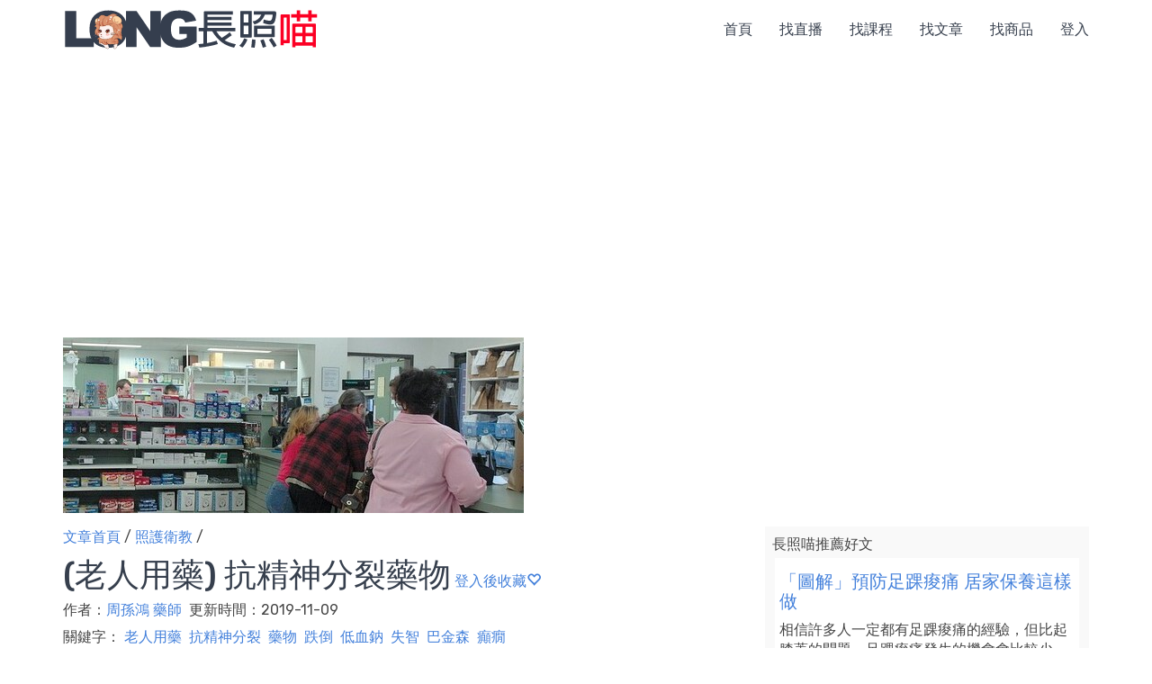

--- FILE ---
content_type: text/html; charset=utf-8
request_url: https://www.icarecat.com/article/334
body_size: 6131
content:
<!doctype html>
<html lang="zh-CN">

<head>

    <meta charset="utf-8">
    <meta http-equiv="X-UA-Compatible" content="IE=edge">
    <meta name="viewport" content="width=device-width, initial-scale=1">
    <meta name="author" content="長照喵長照課程活動平台">
    <!--上述三個要最前面-->
	

   <title>(老人用藥) 抗精神分裂藥物&nbsp;作者：周孫鴻 藥師 刊登平台：長照喵-長照課程活動平台</title>
   <meta name="robots" content="index">
   <meta name="keywords" content="長照,長照補助,失能,失智,安寧,身心障礙,輪椅,輔具,老人用藥,抗精神分裂,藥物,跌倒,低血鈉,失智,巴金森,癲癇" >
   <meta name="description" content="抗精神分裂藥物不只用在精神分裂，其他精神疾病也行。老人使用上有許多的地方需要小心~~尤其是容易跌倒、低血鈉、失智、巴金森、癲癇疾病要注意藥物選擇。 長照喵-全台10多家出版社及醫藥長照專家共同撰文｜熱門文章：長照120積分有哪些課程？該去哪裡找？最完整的懶人包｜如何成為照顧服務員？要上哪些課程？居家照顧服務員保障月薪32000元？從薪資、培訓、考試、求職、升遷 一次解答完所有疑惑｜如何查詢個人長照積分累積點數？及如何判斷某堂課的積分真假？">
   <link rel="canonical" href="https://www.icarecat.com/article/334" />
   <link rel="alternate" href="https://www.icarecat.com/article/334" hreflang="x-default" />

   <meta property="og:locale"        content="zh_TW" >
   <meta property="og:url"           content="https://www.icarecat.com/article/334" >
   <meta property="og:type"          content="article" >
   <meta property="og:title"         content="(老人用藥) 抗精神分裂藥物&nbsp;作者：周孫鴻 藥師" >
   <meta property="og:image:alt"     content="(老人用藥) 抗精神分裂藥物" >
   <meta property="og:description"   content="抗精神分裂藥物不只用在精神分裂，其他精神疾病也行。老人使用上有許多的地方需要小心~~尤其是容易跌倒、低血鈉、失智、巴金森、癲癇疾病要注意藥物選擇。" >
   <meta property="og:updated_time"  content="2019-11-09" >
   <meta property="fb:app_id"        content="319459268966026" >
   <meta property="article:section" content="照護衛教" >
   <meta property="article:published_time" content="2019-11-09" >
   <meta property="article:modified_time" content="2019-11-09" >
    
   <meta property="og:image"         content="https://s3-us-west-1.amazonaws.com/icarecat.com/photos/老人用藥_抗精神分裂藥物.jpg" >
   <meta property="og:image:width"   content="512" >
   <meta property="og:image:height"  content="195" >
    

    

    
<script type="application/ld+json">
{
  "@context": "https://schema.org",
  "@type": "Article",
  "mainEntityOfPage": {
    "@type": "WebPage",
    "@id": "https://www.icarecat.com/article/334"
  },
  "headline": "(老人用藥) 抗精神分裂藥物",
  "image": [
    
   "https://s3-us-west-1.amazonaws.com/icarecat.com/photos/老人用藥_抗精神分裂藥物.jpg"
    
   ],
  "datePublished": "2019-11-09T19:46",
  "dateModified": "2019-11-09T19:46",
       
  "author": {
    "@type": "Person",
    
    "name": "周孫鴻 藥師",
    "url": "https://www.icarecat.com/speaker/45"
    
  },      
      
   "publisher": {
    "@type": "Organization",
    
    
    "name": "長照喵",
    
    
    "logo": {
      "@type": "ImageObject",
      
      "url": "https://s3-us-west-1.amazonaws.com/icarecat.com/photos/catprofile.jpg"
      
        }
    },
      
  "description": "抗精神分裂藥物不只用在精神分裂，其他精神疾病也行。老人使用上有許多的地方需要小心~~尤其是容易跌倒、低血鈉、失智、巴金森、癲癇疾病要注意藥物選擇。"
      
}
</script>

<script type="application/ld+json">
    {
      "@context": "https://schema.org",
      "@type": "BreadcrumbList",
      "itemListElement": [{
        "@type": "ListItem",
        "position": 1,
        "name": "首頁",
        "item": "https://www.icarecat.com/"
      },{
        "@type": "ListItem",
        "position": 2,
        "name": "None",
        "item": "https://www.icarecat.com/company/"
      },{
        "@type": "ListItem",
        "position": 3,
        "name": "(老人用藥) 抗精神分裂藥物"
      }]
    }
</script>

<script type="application/ld+json">
    {
      "@context": "https://schema.org",
      "@type": "BreadcrumbList",
      "itemListElement": [{
        "@type": "ListItem",
        "position": 1,
        "name": "首頁",
        "item": "https://www.icarecat.com/"
      },{
        "@type": "ListItem",
        "position": 2,
        "name": "照護衛教",
        "item": "https://www.icarecat.com/searcharticle/照護衛教"
      },{
        "@type": "ListItem",
        "position": 3,
        "name": "(老人用藥) 抗精神分裂藥物"
      }]
    }
</script>


    <!--網域預先解析-->
    <link rel="dns-prefetch" href="https://d2dslxovgsjszz.cloudfront.net" />
    <link rel="dns-prefetch" href="https://s3.us-west-1.amazonaws.com" />
    <link rel="dns-prefetch" href="https://cdn.jsdelivr.net" />
    <link rel="dns-prefetch" href="https://code.jquery.com" />
    <link rel="dns-prefetch" href="https://fonts.gstatic.com" />
    <link rel="dns-prefetch" href="https://www.googletagmanager.com" />
    <link rel="dns-prefetch" href="https://www.google-analytics.com " />
       



   <!--預先載入重要圖片-->
   
   <link rel="preload" as="image" href="https://d2dslxovgsjszz.cloudfront.net/photos/老人用藥_抗精神分裂藥物.jpg" >
   
   


 
 
  

  

  

  

  


 

    
    <!-- google font rubik -->
    <link rel="stylesheet" href="https://fonts.googleapis.com/css?family=Rubik:400,500,600&display=swap" >
    <!-- bootstrap css 不能改-->
    <!--<link rel="stylesheet" href="https://cdn.staticfile.org/twitter-bootstrap/3.3.7/css/bootstrap.min.css">-->
    <link rel="stylesheet" href="https://cdn.jsdelivr.net/npm/bootstrap@3.4.1/dist/css/bootstrap.min.css" integrity="sha384-HSMxcRTRxnN+Bdg0JdbxYKrThecOKuH5zCYotlSAcp1+c8xmyTe9GYg1l9a69psu" crossorigin="anonymous">
    <!-- default css 不能改-->
    <link rel="stylesheet" href="https://d2dslxovgsjszz.cloudfront.net/static/css/default.css">
    <!-- style css 不能改-->
    <link rel="stylesheet" href="https://d2dslxovgsjszz.cloudfront.net/static/style0313001.css">
    <!--延遲圖片下載-->
    <script src="https://d2dslxovgsjszz.cloudfront.net/static/js/lazysizes.min.js" async></script>
    <!--  Favicon Icon  -->
    <link rel="shortcut icon" href="https://d2dslxovgsjszz.cloudfront.net/favicon.ico" type="image/x-icon">
    <!--  apple-touch-icon  -->
    <link rel="apple-touch-icon" href="https://d2dslxovgsjszz.cloudfront.net/favicon.ico">
    <!--jquery.min.js跟大分類動畫有關不能刪-->
    <!--<script src="https://code.jquery.com/jquery-2.2.4.min.js" integrity="sha256-BbhdlvQf/xTY9gja0Dq3HiwQF8LaCRTXxZKRutelT44=" crossorigin="anonymous"></script>--> 
    <script src="https://code.jquery.com/jquery-3.6.0.min.js" integrity="sha256-/xUj+3OJU5yExlq6GSYGSHk7tPXikynS7ogEvDej/m4=" crossorigin="anonymous"></script>  
    <!--google廣告-->
    <script async src="https://pagead2.googlesyndication.com/pagead/js/adsbygoogle.js?client=ca-pub-4360751609946942" crossorigin="anonymous"></script>



<!-- 長照喵 Global site tag (gtag.js) - Google Analytics -->
<script async src="https://www.googletagmanager.com/gtag/js?id=UA-9787960-16"></script>
<script>
  window.dataLayer = window.dataLayer || [];
  function gtag(){dataLayer.push(arguments);}
  gtag('js', new Date());
  gtag('config', 'UA-9787960-16');
</script>

</head>



<body>

<style>
#title-cat{color:#CD0000;} 

img {
  max-width: 100%;
  height: auto;
}

.top-zone{
	position:fixed;
	width:100%;
	height:40px;
	top:0px;
	line-height:40px;
	text-align:center;
	z-index:990;
	color:white;
	background: #363f4d;
}
</style>

  


<!-- Wrapper Start -->
<div class="wrapper">

	<!-- Header Area Start -->
	<header>
	
	  

	
		<!-- Header Middle Start -->
		<div class="header-middle white-bg header-sticky">
			<div class="container">
				<div class="row">
				    <div class="col-sm-12">
				        <!-- Logo Start -->
						<div class="logo pull-left hidden-xs">
							<a href="/" alt="長照喵首頁" title="長照喵首頁" rel="dofollow"><img class="lazyload" data-src="https://d2dslxovgsjszz.cloudfront.net/static/svglogo.svg" width="284" height="100%" alt="長照喵首頁" title="長照喵首頁"/></a>
						</div>
						<!-- Logo End -->
					    
						<!-- Header Middle Menu Start -->
						<div class="middle-menu hidden-xs pull-right">
							<nav>
								<ul class="middle-menu-list">
								    <li><a href="/" alt="長照喵首頁" title="長照喵首頁" rel="dofollow">首頁</a></li>
								    <li><a href="/live" alt="長照直播課程｜長照喵推薦" title="長照直播課程｜長照喵推薦" rel="dofollow">找直播</a></li>
								    <li><a href="/index/臺北" alt="臺北長照課程｜長照喵整理" title="臺北長照課程｜長照喵整理" rel="dofollow">找課程</a></li>
								    <li><a href="/article-list" alt="長照文章｜長照喵精選" title="長照文章｜長照喵精選" rel="dofollow">找文章</a></li>
								    <li><a href="/product-list" alt="長照用品｜長照喵推薦" title="長照喵｜長照喵推薦" rel="dofollow">找商品</a></li>
								 
								    <li><a href="/accounts/login/?nexturl=/article/334" alt="登入長照喵" title="登入長照喵" rel="nofollow">登入</a></li>
								 
								</ul>
							</nav>
						</div>
						<!-- Header Middle Menu End -->
					</div>
					 <!-- Cartt Box Start -->										
				</div>
				<!-- Row End -->
			</div>
			<!-- Container End -->
		</div>
		<!-- Header Middle End -->
	</header>
	<!-- Header Area End -->
	
	<div class="top-zone visible-xs">
	   <a href="/" style="color:white;" alt="長照喵首頁" title="長照喵首頁" rel="dofollow">首頁</a>&nbsp;
	   <a href="/live" style="color:white;" alt="長照直播課程｜長照喵推薦" title="長照直播課程｜長照喵推薦" rel="dofollow">直播</a>&nbsp;
       <a href="/index/臺北" style="color:white;" alt="臺北長照課程｜長照喵整理" title="臺北長照課程｜長照喵整理" rel="dofollow">課程</a>&nbsp;
       <a href="/article-list" style="color:white;" alt="長照文章｜長照喵精選" title="長照文章｜長照喵精選" rel="dofollow">文章</a>&nbsp;
       <a href="/product-list" style="color:white;" alt="長照用品｜長照喵推薦" title="長照用品｜長照喵推薦" rel="dofollow">商城</a>&nbsp; 
     
	   <a href="/accounts/login/?nexturl=/article/334" style="color:white;" alt="登入長照喵" title="登入長照喵" rel="nofollow">登入</a></li>
	 	
    </div>	


	


<style>
 
#content {

 word-break: break-all;

}

#content img{

width:100%;

}


/*Youtube嵌入自適應*/

.video-container {

position: relative;
padding-bottom: 56.25%;
padding-top: 30px;
height: 0;
overflow: hidden;
}

.video-container iframe, .video-container object, .video-container embed {

position: absolute;
top: 0;left: 0;
width: 100%;
height: 100%;
}

.title {
  font-size:14px;
  display:inline;
}

.caption {
   font-size:12px;
   color:#888;
   margin: 5px;
   display:inline;
}

.ticket-price {
  display:inline;
  font-size:16px;
  color:red;
}

.regi{

background-color:#f9f9f9;
padding:8px;
margin-bottom: 10px;

}
</style>

<script>
$(document).ready(function(){
   
    $(".video").bind('contextmenu', function () {
        return false;
    })
    
});	//doc
</script>

<script>
function article_like_delete334() {
    $.get("/noindex/article-like-delete/334");
    var html = "<span class=\"glyphicon glyphicon-heart-empty\" onclick=\"article_like_add334();\"></span>";
    $("#article_like334").html(html);                      
}
                
function article_like_add334() {
    $.get("/noindex/article-like-add/334");
    var html = "<span class=\"glyphicon glyphicon-heart\" onclick=\"article_like_delete334();\"></span>";
    $("#article_like334").html(html);                      
}
</script>


<div class="slider-area slider-one">
   <div class="container">
      <div class="visible-xs" style="margin:5px 0px 5px 0px;">&nbsp;</div>
   
   
 
        
        <div class="row">
			 <div class="col-lg-12 col-md-12 col-sm-12 col-xs-12" style="margin:10px 0px 15px 0px;">
                 
                 <img class="img-responsive" alt="(老人用藥) 抗精神分裂藥物" title="(老人用藥) 抗精神分裂藥物" src="https://d2dslxovgsjszz.cloudfront.net/photos/老人用藥_抗精神分裂藥物.jpg">
                 
		     </div><!--col-->
        </div><!--row--> 		
    
      <div class="row">
      
         <div class="col-lg-8 col-md-8 col-sm-12 col-xs-12">
              <div style="margin:0px 0px 10px 0px;"><a href="/article-list" alt="文章首頁" title="文章首頁" rel="dofollow">文章首頁</a>&nbsp;/&nbsp;<a href="/searcharticle/照護衛教" target="_blank" alt="長照喵文章分類-照護衛教" title="長照喵文章分類-照護衛教" rel="dofollow">照護衛教</a>&nbsp;/</div>
              <h1 style="display:inline;font-size: 36px;">(老人用藥) 抗精神分裂藥物</h1>
              <div id="article_like334" style="display:inline;">
					   
			                <a href="/accounts/login/?next=/article/334" alt="登入後收藏" title="登入後收藏" rel="nofollow">登入後收藏<span class="glyphicon glyphicon-heart-empty"></span></a>
			               
			  </div>
           
               
             
           
             <div style="margin:10px 0px;line-height:20px;">
         
              
              作者：<a href="/speaker/45" target="_blank" alt="長照喵 作者-周孫鴻 藥師" title="長照喵 作者-周孫鴻 藥師" rel="dofollow">周孫鴻 藥師</a>&nbsp;       
              
         
              
         
             
              更新時間：2019-11-09&nbsp;
                      

            </div>
           
        
           <div style="margin:8px 0px;line-height:20px;">關鍵字：
                                   
                   <a href="/keyword/老人用藥" target="_blank" alt="長照喵 關鍵字：老人用藥" title="長照喵 關鍵字：老人用藥" rel="dofollow">老人用藥</a>&nbsp;                                          
                                   
                   <a href="/keyword/抗精神分裂" target="_blank" alt="長照喵 關鍵字：抗精神分裂" title="長照喵 關鍵字：抗精神分裂" rel="dofollow">抗精神分裂</a>&nbsp;                                          
                                   
                   <a href="/keyword/藥物" target="_blank" alt="長照喵 關鍵字：藥物" title="長照喵 關鍵字：藥物" rel="dofollow">藥物</a>&nbsp;                                          
                                   
                   <a href="/keyword/跌倒" target="_blank" alt="長照喵 關鍵字：跌倒" title="長照喵 關鍵字：跌倒" rel="dofollow">跌倒</a>&nbsp;                                          
                                   
                   <a href="/keyword/低血鈉" target="_blank" alt="長照喵 關鍵字：低血鈉" title="長照喵 關鍵字：低血鈉" rel="dofollow">低血鈉</a>&nbsp;                                          
                                   
                   <a href="/keyword/失智" target="_blank" alt="長照喵 關鍵字：失智" title="長照喵 關鍵字：失智" rel="dofollow">失智</a>&nbsp;                                          
                                   
                   <a href="/keyword/巴金森" target="_blank" alt="長照喵 關鍵字：巴金森" title="長照喵 關鍵字：巴金森" rel="dofollow">巴金森</a>&nbsp;                                          
                                   
                   <a href="/keyword/癲癇" target="_blank" alt="長照喵 關鍵字：癲癇" title="長照喵 關鍵字：癲癇" rel="dofollow">癲癇</a>&nbsp;                                          
                   
           </div>  
        
     
        
             <div id="content" style="margin:15px 0px;">  <p>抗精神分裂藥物不只用在精神分裂，其他精神疾病也行。老人使用上有許多的地方需要小心~~尤其是容易跌倒、低血鈉、失智、巴金森、癲癇疾病要注意藥物選擇。</p>

<p><iframe allowfullscreen="" frameborder="0" height="485" marginheight="0" marginwidth="0" scrolling="no" src="//www.slideshare.net/slideshow/embed_code/key/DmC0S487EJy1eF" style="border:1px solid #CCC; border-width:1px; margin-bottom:5px; max-width: 100%;" width="595"></iframe></p>

<div style="margin-bottom:5px"><strong><a href="//www.slideshare.net/ChouSunhong/ss-78974270" target="_blank" title="(老人用藥) 抗精神分裂藥物">(老人用藥) 抗精神分裂藥物</a> </strong> from <strong><a href="https://www.slideshare.net/ChouSunhong" target="_blank">孫鴻 周</a></strong></div> </div>             
        
         
        
         
            
        
        
        
         </div><!--col-->
         
         <div class="col-lg-4 col-md-4 col-sm-12 col-xs-12">
         
           
		    <div style="background-color:#f9f9f9;padding:8px;margin-bottom: 10px;">
                長照喵推薦好文
                <table border="3" class="table table-condensed" style="border:3px #f9f9f9 solid;margin-bottom: 3px;">
                 
                  <tr style="margin:5px;padding:5px;background-color:white;">
                     <td>                       
                       <a href="/article/157" target="_blank" alt="「圖解」預防足踝痠痛 居家保養這樣做" title="「圖解」預防足踝痠痛 居家保養這樣做" rel="dofollow"><h2 style="color:#4380db;margin:10px 0px;">「圖解」預防足踝痠痛 居家保養這樣做</h2></a>
                       相信許多人一定都有足踝痠痛的經驗，但比起膝蓋的問題，足踝痠痛發生的機會會比較少，而且常常也都不知道要怎麼解決，今天的物理治療小教室，就要來告訴大家常見的足...
                     </td>
                  </tr>    
                 
                  <tr style="margin:5px;padding:5px;background-color:white;">
                     <td>                       
                       <a href="/article/347" target="_blank" alt="(老人用藥) 茶鹼類藥物" title="(老人用藥) 茶鹼類藥物" rel="dofollow"><h2 style="color:#4380db;margin:10px 0px;">(老人用藥) 茶鹼類藥物</h2></a>
                       慢性阻塞肺部疾病會用到此類藥物
但不要一開始就用
                     </td>
                  </tr>    
                 
                  <tr style="margin:5px;padding:5px;background-color:white;">
                     <td>                       
                       <a href="/article/248" target="_blank" alt="尊嚴生活無障礙　芬蘭、荷蘭長照創新服務" title="尊嚴生活無障礙　芬蘭、荷蘭長照創新服務" rel="dofollow"><h2 style="color:#4380db;margin:10px 0px;">尊嚴生活無障礙　芬蘭、荷蘭長照創新服務</h2></a>
                       芬蘭波爾沃市有間安養機構，以 [ 比吃藥更重要的事　長者需要什麼生活方式？] 做換位思考! 
由不同行業勞工投票成為該市最值得去工作的地方，機構能夠經營...
                     </td>
                  </tr>    
                                     
                </table>
            </div>
             
                                   

	       
           <div style="background-color:#f9f9f9;padding:8px;margin:10px 0px;">
                          熱門功能-長照喵積分週報
                          <div style="margin: 5px 0px 0px 0px;">
			                <a href="/event/13315" target="_blank" alt="長照喵週報：你有興趣的課，長照喵每週電子郵件通知！" title="長照喵週報：你有興趣的課，長照喵每週電子郵件通知！" rel="dofollow"><img class="img-responsive lazyload" data-src="https://d2dslxovgsjszz.cloudfront.net/photos/%E9%95%B7%E7%85%A7%E5%96%B5%E9%80%B1%E5%A0%B1%E9%9C%80%E6%B1%82%E5%8B%9F%E9%9B%86.jpeg" alt="長照喵週報：你有興趣的課，長照喵每週電子郵件通知！" title="長照喵週報：你有興趣的課，長照喵每週電子郵件通知！"></a> 
			              </div>
			              <div style="background-color:white;padding:5px;">
			                <a href="/event/13315" target="_blank">長照喵週報：你有興趣的課，長照喵每週電子郵件通知！</a>
			              </div>
		   </div>
		   
		   		   
		   <div style="background-color:#f9f9f9;padding:8px;margin:10px 0px;">
                          長照商城
                          <div style="margin: 5px 0px 0px 0px;">
			                <a href="/product-list" target="_blank" alt="長照喵商城 長照商品專賣店" title="長照喵商城 長照商品專賣店" rel="dofollow"><img class="img-responsive lazyload" data-src="https://d2dslxovgsjszz.cloudfront.net/static/%E9%95%B7%E7%85%A7%E5%96%B5%E5%95%86%E5%9F%8E%E6%A9%AB%E5%B9%851200x630.jpeg" alt="長照喵商城 長照商品專賣店" title="長照喵商城 長照商品專賣店"></a> 
			              </div>
			              
		   </div>
		   
		   
		 </div><!--col-->
      </div><!--row-->
            
      
</div><!--container-->
</div><!--slider-area slider-one-->





	<footer class="black-o-bg hidden-xs">
		<!-- Footer Bottom Start -->
		<div class="footer-bottom ptb-10">
			<div class="container">
			     <div class="row">
					  <div class="col-md-12">
							<div class="footer-link">
								<ul class="footer-link-list">
									<li>
										<a href="/article/637" target="_blank" alt="長照喵使用手冊" title="長照喵使用手冊" rel="dofollow">使用手冊</a>&nbsp;/&nbsp;
										<a href="mailto:terry@flippingmed.com" target="_blank" alt="聯絡長照喵" title="聯絡長照喵" rel="author">聯絡長照喵 terry@flippingmed.com</a>&nbsp;/&nbsp; 
										<a href="/privacy_policy" target="_blank" alt="長照喵隱私權保護" title="長照喵隱私權保護" rel="nofollow">隱私權保護</a>&nbsp;/&nbsp;
										<a href="/service_policy" target="_blank" alt="長照喵服務條款" title="長照喵服務條款" rel="nofollow">服務條款</a>&nbsp;/&nbsp;
										<a href="/article/631" target="_blank" alt="長照喵收費方式" title="長照喵收費方式" rel="dofollow">收費方式</a>&nbsp;/&nbsp; 
										<a href="/" alt="長照喵首頁" title="長照喵首頁" rel="dofollow">©幸福國際醫療器材有限公司</a>
									</li>
			                     </ul>
			                </div><!--footer-link-->
			           </div><!--col-->
			     </div><!--row-->  
			</div><!-- Container End -->
		</div><!-- footer-bottom ptb-10 -->
	</footer><!-- Footer End -->

<footer class="black-o-bg visible-xs">
		<!-- Footer Bottom Start -->
		<div class="footer-bottom ptb-10">
			<div class="container">
			     <div class="row">
					  <div class="col-xs-12">
							<div class="footer-link">
								<ul class="footer-link-list">
									<li>
										<a href="/article/637" target="_blank" alt="長照喵使用手冊" title="長照喵使用手冊" rel="dofollow">使用手冊</a>&nbsp;/&nbsp;
									</li>
			                     </ul>
			                </div><!--footer-link-->
			           </div><!--col-->
			     </div><!--row-->  
			</div><!-- Container End -->
		</div><!-- footer-bottom ptb-10 -->
	</footer><!-- Footer End -->
	
</div><!-- Wrapper End -->

   

</body>
</html>

--- FILE ---
content_type: text/html; charset=utf-8
request_url: https://www.google.com/recaptcha/api2/aframe
body_size: 266
content:
<!DOCTYPE HTML><html><head><meta http-equiv="content-type" content="text/html; charset=UTF-8"></head><body><script nonce="Xnk9forwphYeqrmuDp65Dg">/** Anti-fraud and anti-abuse applications only. See google.com/recaptcha */ try{var clients={'sodar':'https://pagead2.googlesyndication.com/pagead/sodar?'};window.addEventListener("message",function(a){try{if(a.source===window.parent){var b=JSON.parse(a.data);var c=clients[b['id']];if(c){var d=document.createElement('img');d.src=c+b['params']+'&rc='+(localStorage.getItem("rc::a")?sessionStorage.getItem("rc::b"):"");window.document.body.appendChild(d);sessionStorage.setItem("rc::e",parseInt(sessionStorage.getItem("rc::e")||0)+1);localStorage.setItem("rc::h",'1768489143651');}}}catch(b){}});window.parent.postMessage("_grecaptcha_ready", "*");}catch(b){}</script></body></html>